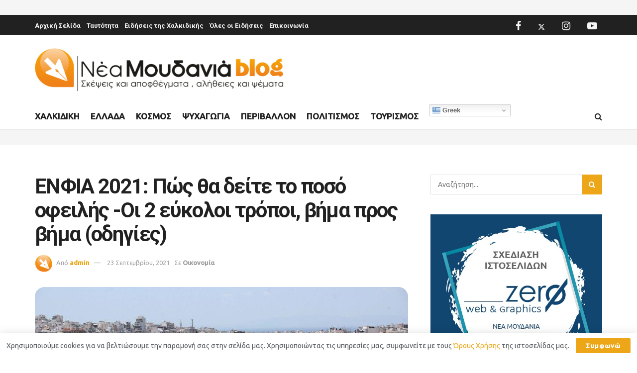

--- FILE ---
content_type: text/html; charset=utf-8
request_url: https://www.google.com/recaptcha/api2/aframe
body_size: 268
content:
<!DOCTYPE HTML><html><head><meta http-equiv="content-type" content="text/html; charset=UTF-8"></head><body><script nonce="3GizHIQPqn5oNnXAMdLxgg">/** Anti-fraud and anti-abuse applications only. See google.com/recaptcha */ try{var clients={'sodar':'https://pagead2.googlesyndication.com/pagead/sodar?'};window.addEventListener("message",function(a){try{if(a.source===window.parent){var b=JSON.parse(a.data);var c=clients[b['id']];if(c){var d=document.createElement('img');d.src=c+b['params']+'&rc='+(localStorage.getItem("rc::a")?sessionStorage.getItem("rc::b"):"");window.document.body.appendChild(d);sessionStorage.setItem("rc::e",parseInt(sessionStorage.getItem("rc::e")||0)+1);localStorage.setItem("rc::h",'1766903302150');}}}catch(b){}});window.parent.postMessage("_grecaptcha_ready", "*");}catch(b){}</script></body></html>

--- FILE ---
content_type: image/svg+xml
request_url: https://kairos.com.gr/assets/alert-8741e41523db6689fb0c5f56f6cd191c2ddcf66cdf69aae293768ce3e03ffe53.svg
body_size: 212
content:
<?xml version="1.0" encoding="UTF-8"?>
<svg version="1.1" viewBox="0 0 85 85" xml:space="preserve"  preserveAspectRatio="none" xmlns="http://www.w3.org/2000/svg" xmlns:cc="http://creativecommons.org/ns#" xmlns:dc="http://purl.org/dc/elements/1.1/" xmlns:rdf="http://www.w3.org/1999/02/22-rdf-syntax-ns#"><metadata><rdf:RDF><cc:Work rdf:about=""><dc:format>image/svg+xml</dc:format><dc:type rdf:resource="http://purl.org/dc/dcmitype/StillImage"/><dc:title/></cc:Work></rdf:RDF></metadata>
  
  <ellipse cx="41.3" cy="45.5" rx="28.4" ry="30.3" fill="#fff" stroke="#d31030" stroke-linejoin="round" stroke-width="0"/>
  <path d="M67 54L45 19l-1-1c-2-1-4 0-5 1L18 54c-2 2 0 5 3 5h43c2 0 4-3 3-5zm-23 2l-2 1a2 2 0 010-4 2 2 0 013 2l-1 1zm1-31l-3 26-2-26v-2l2-1c2 0 3 1 3 2v1zm40 17a42 42 0 01-43 43A42 42 0 010 42 42 42 0 0142 0a42 42 0 0143 42" fill="#d30f2f" stroke-width="0"/>
</svg>
